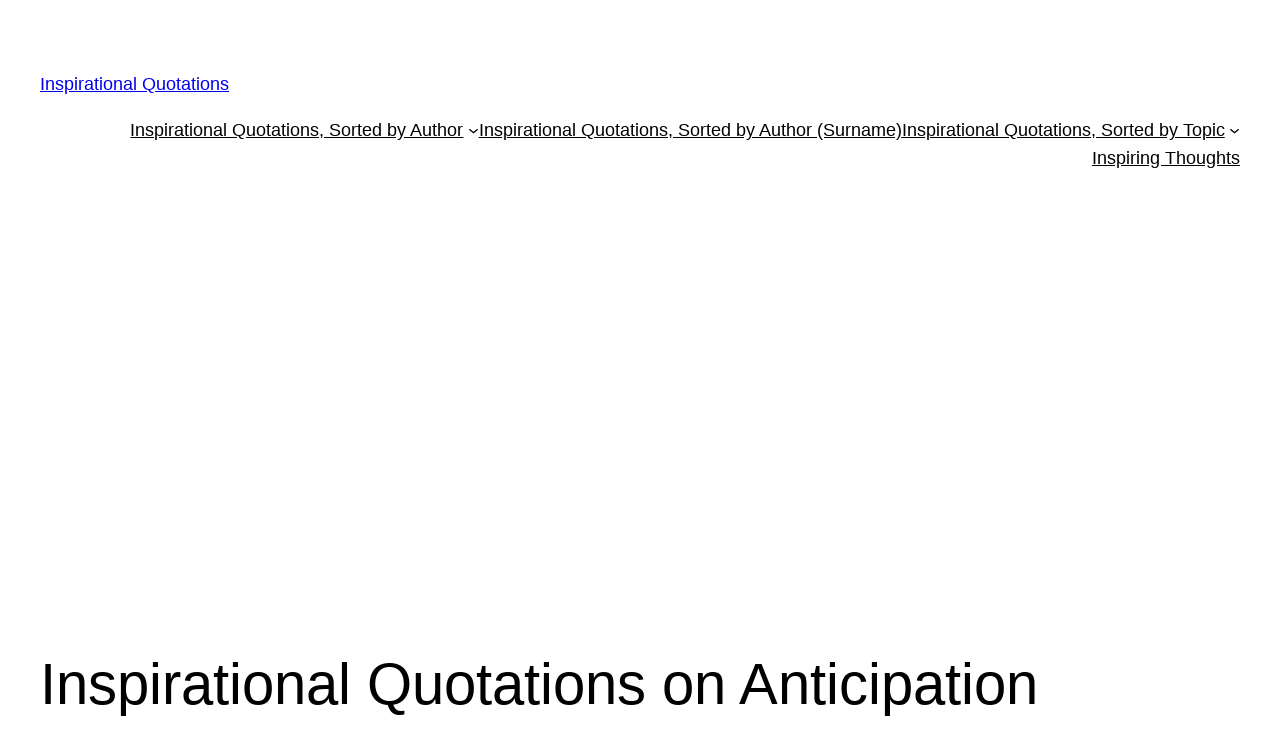

--- FILE ---
content_type: text/html; charset=utf-8
request_url: https://www.google.com/recaptcha/api2/aframe
body_size: 268
content:
<!DOCTYPE HTML><html><head><meta http-equiv="content-type" content="text/html; charset=UTF-8"></head><body><script nonce="PS44StqmDLK9-bVshVVGXg">/** Anti-fraud and anti-abuse applications only. See google.com/recaptcha */ try{var clients={'sodar':'https://pagead2.googlesyndication.com/pagead/sodar?'};window.addEventListener("message",function(a){try{if(a.source===window.parent){var b=JSON.parse(a.data);var c=clients[b['id']];if(c){var d=document.createElement('img');d.src=c+b['params']+'&rc='+(localStorage.getItem("rc::a")?sessionStorage.getItem("rc::b"):"");window.document.body.appendChild(d);sessionStorage.setItem("rc::e",parseInt(sessionStorage.getItem("rc::e")||0)+1);localStorage.setItem("rc::h",'1769773391959');}}}catch(b){}});window.parent.postMessage("_grecaptcha_ready", "*");}catch(b){}</script></body></html>